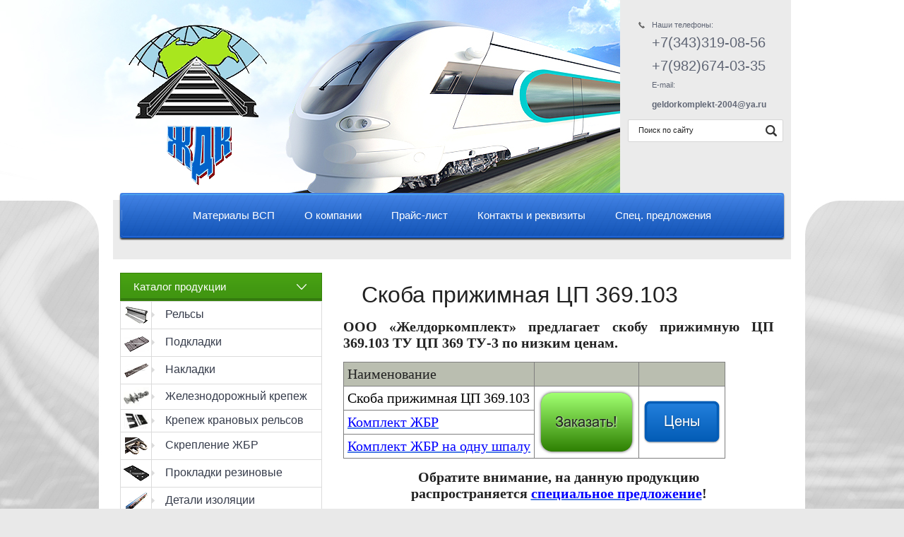

--- FILE ---
content_type: text/html; charset=utf-8
request_url: http://gdkom.ru/sk_pr
body_size: 6478
content:
<!doctype html>
<!--[if lt IE 7]> <html class="no-js lt-ie9 lt-ie8 lt-ie7" lang="ru"> <![endif]-->
<html class="no-js" lang="ru"> <!--<![endif]-->
<head>
<meta http-equiv="Content-Type" content="text/html; charset=UTF-8" />
<meta name="description" content="Скоба прижимная ЦП 369.103" />
<meta name="keywords" content="Скоба прижимная ЦП 369.103" />
<meta name="SKYPE_TOOLBAR" content="SKYPE_TOOLBAR_PARSER_COMPATIBLE" />
<title>Скоба прижимная ЦП 369.103</title>
<link href="/t/v41/images/main-files.css" rel="stylesheet" type="text/css" />
<link href="/t/v41/images/styles.css" rel="stylesheet" type="text/css" />
<link href="/g/css/styles_articles_tpl.css" rel="stylesheet" type="text/css" />
<!--[if lt IE 9]><script type="text/javascript" src="/t/v41/images/modernizr-2.5.3.min.js"></script><!--<![endif]-->
<script type="text/javascript" src="/g/libs/jquery/1.10.2/jquery.min.js"></script>

            <!-- 46b9544ffa2e5e73c3c971fe2ede35a5 -->
            <script src='/shared/s3/js/lang/ru.js'></script>
            <script src='/shared/s3/js/common.min.js'></script>
        <link rel='stylesheet' type='text/css' href='/shared/s3/css/calendar.css' /><link rel='stylesheet' type='text/css' href='/shared/highslide-4.1.13/highslide.min.css'/>
<script type='text/javascript' src='/shared/highslide-4.1.13/highslide.packed.js'></script>
<script type='text/javascript'>
hs.graphicsDir = '/shared/highslide-4.1.13/graphics/';
hs.outlineType = null;
hs.showCredits = false;
hs.lang={cssDirection:'ltr',loadingText:'Загрузка...',loadingTitle:'Кликните чтобы отменить',focusTitle:'Нажмите чтобы перенести вперёд',fullExpandTitle:'Увеличить',fullExpandText:'Полноэкранный',previousText:'Предыдущий',previousTitle:'Назад (стрелка влево)',nextText:'Далее',nextTitle:'Далее (стрелка вправо)',moveTitle:'Передвинуть',moveText:'Передвинуть',closeText:'Закрыть',closeTitle:'Закрыть (Esc)',resizeTitle:'Восстановить размер',playText:'Слайд-шоу',playTitle:'Слайд-шоу (пробел)',pauseText:'Пауза',pauseTitle:'Приостановить слайд-шоу (пробел)',number:'Изображение %1/%2',restoreTitle:'Нажмите чтобы посмотреть картинку, используйте мышь для перетаскивания. Используйте клавиши вперёд и назад'};</script>
<link rel="icon" href="/favicon.ico" type="image/x-icon">

</head>
<body>
<div id="site-wrap">
  <div class="bg_content"></div>
	<div class="site-wrap-in">
  	<header class="site-header">
      <div class="right_side ff_OpenSans_Regular">
        <div class="site-phone">
          <div class="site-phone_title">  Наши телефоны:</div>
          <p style="padding-bottom: 10px;">+7(343)319-08-56</p>

<p>+7(982)674-03-35</p>
        </div>
        <div class="site-phone site-phone_email">
          <div class="site-phone_title">  E-mail:</div>
          <p><span style="font-size:9pt;"><strong>geldorkomplekt-2004@ya.ru</strong></span></p>
        </div>
        <form action="/search" class="search_f" method="get" name="poisk" id="form">
           <input type="submit" class="search_b" value="" />
            <input name="search" type="text" class="search_t ff_OpenSans_Regular" onBlur="this.value=this.value==''?'Поиск по сайту':this.value;"
            onfocus="this.value=this.value=='Поиск по сайту'?'':this.value;" value="Поиск по сайту" />
        <re-captcha data-captcha="recaptcha"
     data-name="captcha"
     data-sitekey="6LddAuIZAAAAAAuuCT_s37EF11beyoreUVbJlVZM"
     data-lang="ru"
     data-rsize="invisible"
     data-type="image"
     data-theme="light"></re-captcha></form>            
      </div>
        <div class="site-logo">
                  <a href="http://gdkom.ru">
                    <img src="/t/v41/images/logo.png" alt=""/>
                  </a>
                </div>
      <div class="cleaner"></div>
            <div class="tm_wrap">
      	  <nav>
        	 	<ul class="menu-top ff_OpenSans_Regular">
             	             		 <li>
                  <a href="/" >Материалы ВСП</a>
                </li>
              	            		 <li>
                  <a href="/about" >О компании</a>
                </li>
              	            		 <li>
                  <a href="/prices" >Прайс-лист</a>
                </li>
              	            		 <li>
                  <a href="/contacts" >Контакты и реквизиты</a>
                </li>
              	            		 <li>
                  <a href="/special" >Спец. предложения</a>
                </li>
              	         	 	</ul> 
         	</nav>
          </div>
                           
      </header>
    <div class="content_wrap">
        
        <aside class="site-content-left" role="complementary">
          <div class="lm_title">Каталог продукции</div>
                        <nav>
                <ul class="menu-left ff_OpenSans_Regular">
                                                                      <li>
                      <a href="/rails">
                       <span class="pic_block"><img src="/thumb/2/EYBnvZy1_eN4nYotnX15sg/36r30/d/1.png" alt="" /></span><span class="text_block">Рельсы</span>
                      </a>
                                                                                                                        </li>
                                                                                              <li>
                      <a href="/paddings">
                       <span class="pic_block"><img src="/thumb/2/0ZGtUkoHJf3gZlTrLE1Ofw/36r30/d/2.png" alt="" /></span><span class="text_block">Подкладки</span>
                      </a>
                                                                                                                        </li>
                                                                                              <li>
                      <a href="/overlays">
                       <span class="pic_block"><img src="/thumb/2/d1GuiK19qM2Gi7Svorqo3Q/36r30/d/3.png" alt="" /></span><span class="text_block">Накладки</span>
                      </a>
                                                                                                                        </li>
                                                                                              <li>
                      <a href="/krep">
                       <span class="pic_block"><img src="/thumb/2/XDvT5hmHwJeDyLAEcDonng/36r30/d/bolt_zakladnoi_sbore.jpg" alt="" /></span><span class="text_block">Железнодорожный крепеж</span>
                      </a>
                                                                                                                        </li>
                                                                                              <li>
                      <a href="/kran">
                       <span class="pic_block"><img src="/thumb/2/_9tvpIJGdjB98zykk67Bjw/36r30/d/planki.jpg" alt="" /></span><span class="text_block">Крепеж крановых рельсов</span>
                      </a>
                                                                                                                        </li>
                                                                                              <li>
                      <a href="/gbr">
                       <span class="pic_block"><img src="/thumb/2/qK_Gmx_gMM4Bx1jShgBwOA/36r30/d/15.png" alt="" /></span><span class="text_block">Скрепление ЖБР</span>
                      </a>
                                                                                                                        </li>
                                                                                              <li>
                      <a href="/layings">
                       <span class="pic_block"><img src="/thumb/2/7W4-4h8uISwTGOL2n2EVwg/36r30/d/9.png" alt="" /></span><span class="text_block">Прокладки резиновые</span>
                      </a>
                                                                                                                        </li>
                                                                                              <li>
                      <a href="/isolation">
                       <span class="pic_block"><img src="/thumb/2/awy_K7QT2oOHxiPUz5vldw/36r30/d/14.png" alt="" /></span><span class="text_block">Детали изоляции</span>
                      </a>
                                                                                                                        </li>
                                                                                              <li>
                      <a href="/connectors">
                       <span class="pic_block"><img src="/thumb/2/aWac-XUd15g7cxS9ZnZxtA/36r30/d/%D0%91%D0%B5%D0%B7%D1%8B%D0%BC%D1%8F%D0%BD%D0%BD%D1%8B%D0%B9_6.jpg" alt="" /></span><span class="text_block">Соединители и перемычки</span>
                      </a>
                                                                                                                        </li>
                                                                                              <li>
                      <a href="/another">
                       <span class="pic_block"><img src="/thumb/2/-8L5CoVm8dSWZLz4dQlebg/36r30/d/16.png" alt="" /></span><span class="text_block">Другие материалы ВСП</span>
                      </a>
                                                                                                                        </li>
                                                                                              <li>
                      <a href="/tools">
                       <span class="pic_block"><img src="/thumb/2/Ja8i2ZLrXZtXGPxUoYzw0g/36r30/d/bashmak.jpg" alt="" /></span><span class="text_block">ЖД инструмент</span>
                      </a>
                                                                                </li></ul>
                                </nav>
                 
                        <article class="block-wr ff_OpenSans_Regular">
              <div class="block-wr_in">
                <div class="block-title">Акция!</div>
                <div class="block-body"><p>&nbsp;</p>

<p style="text-align: justify;"><strong><span style="font-family: arial, helvetica, sans-serif; font-size: 10pt;">При отгрузке продукции ММК-Метиз из г. Магнитогорск действуют большие скидки!</span></strong></p>

<p><span face="arial, helvetica, sans-serif" style="font-family: arial, helvetica, sans-serif;"><span style="font-size: 13.3333330154419px;"></span></span></p></div>
              </div>
            </article>
                                  
                  </aside>
      <div class="site-content-middle" role="main">
        <div class="site-content-middle-in">
          <div class="content_pic">
            
          </div>
                             <h1>Скоба прижимная ЦП 369.103</h1>
<p style="text-align: justify;"><span style="font-family: 'times new roman', times; font-size: 15pt;" data-mce-mark="1"><strong>ООО &laquo;Желдоркомплект&raquo; предлагает скобу прижимную ЦП 369.103 ТУ ЦП 369 ТУ-3&nbsp;по низким ценам.&nbsp;</strong></span></p>
<p style="text-align: justify;">
<table border="0" class="table1">
<tbody>
<tr style="background-color: #babeb0;">
<td><span style="font-family: 'times new roman', times; font-size: 15pt;" data-mce-mark="1">Наименование</span></td>
<td style="text-align: center; vertical-align: middle;"><span style="font-family: 'times new roman', times; font-size: 15pt;" data-mce-mark="1">&nbsp;</span></td>
<td style="text-align: center; vertical-align: middle;"><span style="font-family: 'times new roman', times; font-size: 15pt;" data-mce-mark="1"></span></td>
</tr>
<tr>
<td><span style="color: #000000; font-family: 'times new roman', times; font-size: 15pt;" data-mce-mark="1"><span data-mce-mark="1">Скоба прижимная ЦП 369.103</span></span></td>
<td style="text-align: center; vertical-align: middle;" rowspan="3"><span style="font-size: 15pt;"><a href="/order"><img src="/thumb/2/_J-ScC6Sf-QXMEYL7W5Dqg/r/d/buttons%2F786603.png" class="mce-s3-button" /></a></span></td>
<td style="text-align: center; vertical-align: middle;" rowspan="3"><span style="color: #0000ff; font-family: 'times new roman', times; font-size: 15pt;"><a href="/complect_gbr_shp"><span style="color: #0000ff;"></span></a><a href="/prices"><img src="/thumb/2/qA1jTmWMiBr50so4S7mlyA/r/d/buttons%2F2541003.png" class="mce-s3-button" /></a></span></td>
</tr>
<tr>
<td><span style="color: #0000ff; font-family: 'times new roman', times; font-size: 15pt;" data-mce-mark="1"><a href="/complect_gbr"><span style="color: #0000ff;" data-mce-mark="1">Комплект ЖБР</span></a></span></td>
</tr>
<tr>
<td><span style="color: #0000ff; font-family: 'times new roman', times; font-size: 15pt;" data-mce-mark="1"><a href="/complect_gbr_shp"><span style="color: #0000ff;" data-mce-mark="1">Комплект ЖБР на одну шпалу</span></a></span></td>
</tr>
</tbody>
</table>
</p>
<p style="text-align: center;"><span style="font-family: 'times new roman', times; font-size: 15pt;" data-mce-mark="1"><strong><strong><strong><strong><strong>Обратите внимание, на данную продукцию распространяется&nbsp;<span style="color: #0000ff;" data-mce-mark="1"><a href="/special"><span style="color: #0000ff;" data-mce-mark="1">специальное предложение</span></a></span>!</strong></strong></strong></strong></strong></span></p>
<p style="text-align: justify;"><span style="font-family: 'times new roman', times; font-size: 15pt;" data-mce-mark="1"><strong>Cкоба прижимная ЦП 369.103&nbsp;</strong>предназначена&nbsp;для крепления клеммы в комплекте узла промежуточного нераздельного скрепления ЖБР-65 на железобетонных шпалах</span></p>
<p style="text-align: justify;"><span style="font-family: 'times new roman', times; font-size: 15pt;" data-mce-mark="1">Масса одной скобы прижимной ЦП 369.103 составляет 0.23 кг.&nbsp;</span></p>
<p style="text-align: justify;"><span style="font-family: 'times new roman', times; font-size: 15pt;" data-mce-mark="1">Конструкция и размеры скобы прижимной ЦП 369.103:</span></p>
<p style="text-align: justify;"><span style="font-family: 'times new roman', times; font-size: 15pt;" data-mce-mark="1">(нажмите на рисунок для увеличения)</span></p>
<p style="text-align: justify;"><span style="font-family: 'times new roman', times; font-size: 15pt;" data-mce-mark="1">&nbsp;<strong>&nbsp;<a href="/thumb/2/AXFT2XeLCJ-WWfd7-jb73w/r/d/13.jpg" class="highslide" onclick="return hs.expand(this)"><img alt="Скоба прижимная" height="300" src="/thumb/2/5izrQIHpiZ17OxO8lWWkwg/360r300/d/13.jpg" style="border-width: 0;" width="312" /></a></strong></span></p>
<p style="text-align: justify;"><span style="font-family: 'times new roman', times; font-size: 15pt;" data-mce-mark="1">&nbsp;Внешний вид скобы прижимной ЦП 369.103:</span></p>
<p style="text-align: justify;"><span style="font-family: 'times new roman', times; font-size: 15pt;" data-mce-mark="1">&nbsp;<a href="/thumb/2/ZFLUF69RXRTjimBpr6DTsQ/360r300/d/7cbe6e7ebd7e6cea92e3093750299596.jpeg" class="highslide" onclick="return hs.expand(this)"><img alt="Скоба прижимная" height="300" src="/thumb/2/ZFLUF69RXRTjimBpr6DTsQ/360r300/d/7cbe6e7ebd7e6cea92e3093750299596.jpeg" style="border-width: 0;" width="300" /></a></span></p>


</div>
      </div>
    </div>
   </div>
	     <div class="clear-footer"></div>
</div>
<footer class="site-footer">
  <div class="site-footer-inner">
      <div class="site-copyright"><span style='font-size:14px;' class='copyright'><!--noindex-->gdkom.ru.<span style="text-decoration:underline; cursor: pointer;" onclick="javascript:window.open('https://megagr'+'oup.ru/?utm_referrer='+location.hostname)" class="copyright">Разработка сайтов</span>: веб студия megagroup.ru.<!--/noindex--></span> <div class="site-name">
        &copy; 2009 - 2026 ООО Желдоркомплект
      </div></div>
      <div class="site-counters"><!--LiveInternet counter--><script type="text/javascript"><!--
document.write("<a href='http://www.liveinternet.ru/click' "+
"target=_blank><img src='http://counter.yadro.ru/hit?t21.3;r"+
escape(document.referrer)+((typeof(screen)=="undefined")?"":
";s"+screen.width+"*"+screen.height+"*"+(screen.colorDepth?
screen.colorDepth:screen.pixelDepth))+";u"+escape(document.URL)+
";"+Math.random()+
"' alt='' title='LiveInternet: показано число просмотров за 24"+
" часа, посетителей за 24 часа и за сегодня' "+
"border='0' width='88' height='31'><\/a>")
//--></script><!--/LiveInternet-->


<!-- Yandex.Metrika informer -->
<a href="https://metrika.yandex.ru/stat/?id=25540088&amp;from=informer"
target="_blank" rel="nofollow"><img src="//bs.yandex.ru/informer/25540088/3_1_FFFFFFFF_EFEFEFFF_0_pageviews"
style="width:88px; height:31px; border:0;" alt="Яндекс.Метрика" title="Яндекс.Метрика: данные за сегодня (просмотры, визиты и уникальные посетители)" onclick="try{Ya.Metrika.informer({i:this,id:25540088,lang:'ru'});return false}catch(e){}"/></a>
<!-- /Yandex.Metrika informer -->

<!-- Yandex.Metrika counter -->
<script type="text/javascript">
(function (d, w, c) {
    (w[c] = w[c] || []).push(function() {
        try {
            w.yaCounter25540088 = new Ya.Metrika({id:25540088,
                    webvisor:true,
                    clickmap:true,
                    trackLinks:true,
                    accurateTrackBounce:true});
        } catch(e) { }
    });

    var n = d.getElementsByTagName("script")[0],
        s = d.createElement("script"),
        f = function () { n.parentNode.insertBefore(s, n); };
    s.type = "text/javascript";
    s.async = true;
    s.src = (d.location.protocol == "https:" ? "https:" : "http:") + "//mc.yandex.ru/metrika/watch.js";

    if (w.opera == "[object Opera]") {
        d.addEventListener("DOMContentLoaded", f, false);
    } else { f(); }
})(document, window, "yandex_metrika_callbacks");
</script>
<noscript><div><img src="//mc.yandex.ru/watch/25540088" style="position:absolute; left:-9999px;" alt="" /></div></noscript>
<!-- /Yandex.Metrika counter -->

<script type="text/javascript">document.write('<script type="text/javascript" charset="utf-8" async="true" id="onicon_loader" src="https://cp.onicon.ru/js/simple_loader.js?site_id=571efe0b286688d72c8b456b&srv=2&' + (new Date).getTime() + '"></scr' + 'ipt>');</script>
<!--__INFO2026-01-21 01:01:04INFO__-->
</div>
      <div class="tel-bot">  
       <div><p>Наши телефоны: +7 (343) 319-08-56; +7-982-674-03-35</p></div><div class="tel-bot_fax"></div>
        </div>
  </div>
</footer>
<!--687-->

<!-- assets.bottom -->
<!-- </noscript></script></style> -->
<script src="/my/s3/js/site.min.js?1768978399" ></script>
<script src="https://cp.onicon.ru/loader/53a01fba72d22c5325000024.js" data-auto async></script>
<script >/*<![CDATA[*/
var megacounter_key="50a6c2da0f390fb4f3a9832e615fee84";
(function(d){
    var s = d.createElement("script");
    s.src = "//counter.megagroup.ru/loader.js?"+new Date().getTime();
    s.async = true;
    d.getElementsByTagName("head")[0].appendChild(s);
})(document);
/*]]>*/</script>
<script >/*<![CDATA[*/
$ite.start({"sid":67688,"vid":67930,"aid":5141,"stid":4,"cp":21,"active":true,"domain":"gdkom.ru","lang":"ru","trusted":false,"debug":false,"captcha":3});
/*]]>*/</script>
<!-- /assets.bottom -->
</body>
</html>

--- FILE ---
content_type: text/css
request_url: http://gdkom.ru/t/v41/images/styles.css
body_size: 4332
content:
content_pic@charset "utf-8"; 
/* CSS Document */	
@font-face {
			    font-family: 'OpenSans-Regular';
			    src: url('/g/fonts/open_sans/open_sans-r.ttf.eot');
			    src: local('☺'), url('/g/fonts/open_sans/open_sans-r.woff') format('woff'), url('/g/fonts/open_sans/open_sans-r.ttf') format('truetype'), url('/g/fonts/open_sans/open_sans-r.svg#OpenSans-Regular') format('svg');
			    font-weight: normal;
			    font-style: normal;
			}	
.ff_OpenSans_Regular		{font-family:'OpenSans-Regular', Arial, Helvetica, sans-serif;} 
body 						{ 
	margin:0; padding:0; height:100%; min-width:980px; 
	background:url(bg-body.png) 0 0 repeat #e9e9e9; 
	text-align: left; line-height: 1.25; color: #222222; font:normal 15px 'OpenSans-Regular', Arial, Helvetica, sans-serif;}

a 							{ color: #497ae4;  margin: 0; padding: 0; font-size: 100%; background: transparent; text-decoration:underline;}
a:visited 					{ color: #497ae4; }
a:hover 					{ text-decoration:none }

h1,h2,h3,h4,h5,h6 {  color:#222222; font-weight:normal; font-style:normal;}
h1 { font-size: 32px; margin:0 26px; }
h2 { font-size: 28px; margin: .83em 0;}
h3 { font-size: 26px; margin: 1.0em 0;}
h4 { font-size: 24px; margin: 1.33em 0;}
h5 { font-size: 22px; margin: 1.5em 0;}
h6 { font-size: 21px; margin: 1.67em 0;}
.bg_content {
	position: absolute; left: 0; right: 0; top: 0; bottom: 0;z-index: -1; 
	background: url(bg_white.jpg) 50% 0  repeat-y;
}
/* MAIN
-------------------------------*/
#site-wrap { 
	background: url(top_pic1.jpg) 50% 0  no-repeat;
	position: relative;
	height:auto !important; height:100%; min-height:100%; margin:0 auto -107px; }
 .site-wrap-in {width:960px; margin:0 auto; position: relative;}
  .clear-footer { clear:both; height:107px;}
/* CONTENT
-------------------------------*/
.content_wrap { width: 100%; position: relative; }
.content_wrap:after, .site-header:after { content: ''; display: block; clear: both; visibility: hidden; height: 0; }
.content_wrap aside { position: relative; z-index: 0; min-height: 200px; }
.content_wrap aside.site-content-left { float: left; width: 286px; margin-right: -100%;padding-left: 10px;padding-bottom:15px; }
.content_wrap aside.site-content-left ~ .site-content-middle > .site-content-middle-in { margin-left: 296px; }
/*.content_wrap aside.site-content-left ~ .site-content-right ~ .site-content-middle > .site-content-middle-in { margin-right: 260px; margin-left: 296px; }
.content_wrap aside.site-content-right { float: right; width: 260px; margin-left: -260px; }
.content_wrap aside.site-content-right ~ .site-content-middle > .site-content-middle-in { margin-right: 260px; }
.content_wrap aside.site-content-right ~ .site-content-left ~ .site-content-middle > .site-content-middle-in { margin-right: 260px; margin-left: 296px; }*/
.content_wrap .site-content-middle { float: left; width: 100%; }
.content_wrap .site-content-middle .site-content-middle-in {  padding: 13px 24px 35px 30px;}
.content_pic {
	height: 0px /* было 341рх */;overflow: hidden;margin-bottom:00px; /*было 43рх*/
	border-radius: 50px; -moz-border-radius: 50px; -webkit-border-radius:50px; -khtml-border-radius: 50px; behavior: url(/g/pie//pie.htc);
}
.content_pic p {margin:0;}
.site-header { 
	background:url(header_pic.jpg) 0 0 no-repeat #ebebeb;margin-bottom: 19px;
	min-height:357px; position:relative; padding-bottom:10px;}
/*TOP MENU*/
.menu-top:before, .lm_title:before, .menu-left > li > a:before, .title:before {
	position: absolute; left: 0; right: 0; top: 0; bottom: 0;content:  "";
}
.menu-top:before{
	background: url(patern_tm.png) 0 0 repeat;z-index: -1;
}
.tm_wrap {
	 -webkit-box-shadow:0 2px 2px rgba(0,0,0,.76);-moz-box-shadow:0 2px 2px rgba(0,0,0,.76);box-shadow:0 2px 2px rgba(0,0,0,.76);behavior:url(/g/pie//pie.htc);border-collapse:separate;
	border-radius: 3px; -moz-border-radius: 3px; -webkit-border-radius:3px; -khtml-border-radius: 3px; behavior: url(/g/pie//pie.htc);
	padding: 2px;margin: 10px 10px 0;
	background: #4585e8; /* Old browsers */
	background: -moz-linear-gradient(top, #4585e8 0%, #296acc 50%, #1253b6 100%); /* FF3.6+ */
	background: -webkit-gradient(linear, left top, left bottom, color-stop(0%,#4585e8), color-stop(50%,#296acc), color-stop(100%,#1253b6)); /* Chrome,Safari4+ */
	background: -webkit-linear-gradient(top, #4585e8 0%,#296acc 50%,#1253b6 100%); /* Chrome10+,Safari5.1+ */
	background: -o-linear-gradient(top, #4585e8 0%,#296acc 50%,#1253b6 100%); /* Opera 11.10+ */
	background: -ms-linear-gradient(top, #4585e8 0%,#296acc 50%,#1253b6 100%); /* IE10+ */
	background: linear-gradient(to bottom, #4585e8 0%,#296acc 50%,#1253b6 100%); /* W3C */
	filter: progid:DXImageTransform.Microsoft.gradient( startColorstr='#4585e8', endColorstr='#1253b6',GradientType=0 ); /* IE6-9 */
}
.menu-top { 
	position: relative; z-index: 0;
	background: #229aee; /* Old browsers */
	background: -moz-linear-gradient(top, #229aee 0%, #176ce4 50%, #145fe0 100%); /* FF3.6+ */
	background: -webkit-gradient(linear, left top, left bottom, color-stop(0%,#229aee), color-stop(50%,#176ce4), color-stop(100%,#145fe0)); /* Chrome,Safari4+ */
	background: -webkit-linear-gradient(top, #229aee 0%,#176ce4 50%,#145fe0 100%); /* Chrome10+,Safari5.1+ */
	background: -o-linear-gradient(top, #229aee 0%,#176ce4 50%,#145fe0 100%); /* Opera 11.10+ */
	background: -ms-linear-gradient(top, #229aee 0%,#176ce4 50%,#145fe0 100%); /* IE10+ */
	background: linear-gradient(to bottom, #229aee 0%,#176ce4 50%,#145fe0 100%); /* W3C */
	filter: progid:DXImageTransform.Microsoft.gradient( startColorstr='#229aee', endColorstr='#145fe0',GradientType=0 ); /* IE6-9 */
	border-radius: 3px; -moz-border-radius: 3px; -webkit-border-radius:3px; -khtml-border-radius: 3px; behavior: url(/g/pie//pie.htc);
	 -webkit-box-shadow: 0 1px 0 #4eaff1 inset, 0 -1px 0 #2a6ee3 inset;
	 -moz-box-shadow: 0 1px 0 #4eaff1 inset, 0 -1px 0 #2a6ee3 inset;
	 box-shadow: 0 1px 0 #4eaff1 inset, 0 -1px 0 #2a6ee3 inset;
	 behavior:url(/g/pie//pie.htc);border-collapse:separate;
	list-style:none; margin:0; padding:0; text-align:center; background: url(tm_li.png) 0 50%  no-repeat;}
 .menu-top li { padding:0; margin:0 0 0 0; display:inline-block; }
   .menu-top li:first-child { background:none;}
     .menu-top li a { 
	text-decoration:none; font-size: 15px; color: #fff;line-height: 60px;
	display:block; height:60px; padding:0 19px; margin:0; }
     .menu-top a:hover { text-decoration:underline;}
/* LOGO
-------------------------------*/
.site-logo{float: left; padding: 35px 0 0 22px;}
.site-logo img {border:none;}
.right_side {
	float: right; width: 231px;padding-right: 11px;padding-top: 29px; min-height: 234px;
}
/* PHONE
-------------------------------*/
.site-phone{ 
padding: 0 16px 0 19px;margin-left: 26px;min-height: 46px;padding-bottom: 9px;
background: url(tel.png) 0 2px  no-repeat; 
color:#606675; font-size: 20px;}
.site-phone_title {font-size: 11px;padding-bottom:8px;}
.site-phone a{ color:#606675; text-decoration:none;display: none;}
.site-phone a:hover{ text-decoration:underline}
.site-phone p { margin:0; padding:0;}
.site-phone_fax {
	background: url(fax.png) 0 2px  no-repeat;
	min-height: 45px; padding-bottom: 13px;
}

.site-phone_email {
	background: none;
}

.site-phone_fax_link {
	width: 107px; height: 19px;display: block;margin-top: 7px;
	background: #d8d8d8;
	border-radius: 2px; -moz-border-radius: 2px; -webkit-border-radius:2px; -khtml-border-radius: 2px; behavior: url(/g/pie//pie.htc);
	font-size: 11px; line-height: 19px; text-align: center;text-decoration: none;
}
/* SEARCH
-------------------------------*/
.search_f {  
	margin:0 0 0 11px; padding:0; height:30px; width:218px;
	background:#fff; 
	border: 1px solid #d6d6d6;
	border-radius: 2px; -moz-border-radius: 2px; -webkit-border-radius:2px; -khtml-border-radius: 2px; behavior: url(/g/pie//pie.htc);
	}
.search_t { 
	float:left; width:166px; padding:8px 14px; outline:none;
	font-size: 11px; color: #222222; 
	border:none; background:none;}
.search_b { 
	float: right; 
	width:24px; height:30px; padding:0; margin:0; 
	cursor: pointer; border:none; background:url(search_btn.png) 0 0 no-repeat;}
 /* SITE-PATH
-------------------------------*/
.site-path { font-size:11px; padding-bottom:8px; }
/*LEFT MENU*/
.lm_title:before {
	background: url(lm_tit_arrow.png) 100% 50%  no-repeat;
}
.lm_title {
	height: 38px;padding-left: 18px;padding-right: 40px;
	position: relative;
	font-size: 15px; color: #fff;line-height: 38px;text-align: left;
	background: #49a313; /* Old browsers */
	background: -moz-linear-gradient(top, #49a313 0%, #439a12 50%, #409411 100%); /* FF3.6+ */
	background: -webkit-gradient(linear, left top, left bottom, color-stop(0%,#49a313), color-stop(50%,#439a12), color-stop(100%,#409411)); /* Chrome,Safari4+ */
	background: -webkit-linear-gradient(top, #49a313 0%,#439a12 50%,#409411 100%); /* Chrome10+,Safari5.1+ */
	background: -o-linear-gradient(top, #49a313 0%,#439a12 50%,#409411 100%); /* Opera 11.10+ */
	background: -ms-linear-gradient(top, #49a313 0%,#439a12 50%,#409411 100%); /* IE10+ */
	background: linear-gradient(to bottom, #49a313 0%,#439a12 50%,#409411 100%); /* W3C */
	filter: progid:DXImageTransform.Microsoft.gradient( startColorstr='#49a313', endColorstr='#409411',GradientType=0 ); /* IE6-9 */
	border: 1px solid #36830a;
	 -webkit-box-shadow:0 -3px 0 #347b0e inset;-moz-box-shadow:0 -3px 0 #347b0e inset;box-shadow:0 -3px 0 #347b0e inset;behavior:url(/g/pie//pie.htc);border-collapse:separate;
}
.menu-left { 
margin:0 0 27px; list-style:none; padding:0;}
.menu-left li {padding:0; margin:0; display:block;}
.menu-left li:hover {background:none;}
.menu-left > li > a:before {
	left: 43px;
	border-left: 1px solid #dbdbdb;
}
.menu-left > li > a { 
text-decoration:none;font-size: 16px; color: #363c4b;
border: 1px solid #dbdbdb; 
position: relative; z-index: 0;
padding:0;margin-bottom: -1px; display:block; }
.menu-left > li > a > span {
	display: inline-block;
}
.menu-left > li > a > span.pic_block {
	width: 43px;text-align:center;padding-top:4px;padding-bottom:4px;
}
.menu-left > li > a > span.text_block {
	padding: 5px 10px 5px 20px;
	background: url(lm_arrow.png)  0 50% no-repeat;
}
.menu-left li a:hover span{text-decoration:underline; }
.menu-left li ul {
	margin: 0 0 0 42px;
	border-left: 2px solid #daebd0;
}
.menu-left li ul li{
	border-left: 1px solid #dbdbdb;
}
.menu-left li ul li a {
	display: block;
	font-size: 13px; text-decoration: none;color: #333;
	padding: 4px 10px 4px 19px;
}
.menu-left li ul li a:hover {text-decoration:underline;}
/* BLOCK
-------------------------------*/
.block-wr {
	background: #4790ea; /* Old browsers */
	background: -moz-linear-gradient(top, #4790ea 0%, #2f79d2 50%, #145eb7 100%); /* FF3.6+ */
	background: -webkit-gradient(linear, left top, left bottom, color-stop(0%,#4790ea), color-stop(50%,#2f79d2), color-stop(100%,#145eb7)); /* Chrome,Safari4+ */
	background: -webkit-linear-gradient(top, #4790ea 0%,#2f79d2 50%,#145eb7 100%); /* Chrome10+,Safari5.1+ */
	background: -o-linear-gradient(top, #4790ea 0%,#2f79d2 50%,#145eb7 100%); /* Opera 11.10+ */
	background: -ms-linear-gradient(top, #4790ea 0%,#2f79d2 50%,#145eb7 100%); /* IE10+ */
	background: linear-gradient(to bottom, #4790ea 0%,#2f79d2 50%,#145eb7 100%); /* W3C */
	filter: progid:DXImageTransform.Microsoft.gradient( startColorstr='#4790ea', endColorstr='#145eb7',GradientType=0 ); /* IE6-9 */
	padding:2px;margin-bottom: 37px;
	 -webkit-box-shadow:0 2px 2px rgba(0,0,0,.76);-moz-box-shadow:0 2px 2px rgba(0,0,0,.76);box-shadow:0 2px 2px rgba(0,0,0,.76);behavior:url(/g/pie//pie.htc);border-collapse:separate;}
.block-wr_in{
	background: #529ded; /* Old browsers */
	background: -moz-linear-gradient(top, #529ded 0%, #1d7ce6 60px, #176ce3 100%); /* FF3.6+ */
	background: -webkit-gradient(linear, left top, left bottom, color-stop(0%,#529ded), color-stop(50%,#1d7ce6)60pxolor-stop(100%,#176ce3)); /* Chrome,Safari4+ */
	background: -webkit-linear-gradient(top, #529ded 0%,#1d7ce6 60px,#176ce3 100%); /* Chrome10+,Safari5.1+ */
	background: -o-linear-gradient(top, #529ded 0%,#1d7ce6 60px,#176ce3 100%); /* Opera 11.10+ */
	background: -ms-linear-gradient(top, #529ded 0%,#1d7ce6 60px,#176ce3 100%); /* IE10+ */
	background: linear-gradient(to bottom, #529ded 0%,#1d7ce6 60px,#176ce3 100%); /* W3C */
	filter: progid:DXImageTransform.Microsoft.gradient( startColorstr='#529ded', endColorstr='#176ce3',GradientType=0 ); /* IE6-9 */
}

.block-title {padding:13px 10px 12px 25px; font-size: 32px; color: #fff;}
.block-body {padding:0 10px 25px 25px; font-size: 15px; color: #fff;}
.block-body p {margin:0; padding:0;}
.block-body a {color:#fff; text-decoration:underline;}
.block-body a:hover {text-decoration:none;}
/* NEWS
-------------------------------*/
.news {padding:0;}
.news-title { 
	font-size: 32px; color: #222222;
	padding:0; margin:0;}
.news-title a {
	color: #222;text-decoration: none;
}
.news-div { padding:21px 0 0 1px;}
.date {padding:0 0 9px; font-size: 11px; color:#145fe0; float:left;}
.cleaner {clear:both; font-size: 0; height: 0;}
.title:before {
	background: url(news_arrow.png) 0 0  no-repeat;
	left: 10px; top: -6px; z-index: -1;
}
.title {
	border: 1px solid #d8d8d8;
	position: relative;	z-index: 0;
	padding:10px; font-size: 14px; color:#222222;}
.title a {color:#222222; text-decoration:underline;}
.title a:hover {text-decoration:none;}
.anonce {font:13px Arial, Helvetica, sans-serif; color:#5d4327; padding:0}
.more {color:#222222; padding:0; margin:0;}
.more a {color:#222222; text-decoration:underline;}
.more a:hover {text-decoration:underline; color: #497ae4;}

.informer {text-align:center; margin:27px 0 20px;}
/* FOOTER
-------------------------------*/
.site-footer { 
	height:106px; margin:0 auto; position:relative; 
	border-left: 1px solid #fff; border-right: 1px solid #fff; border-top: 1px solid #d8d8d8;
	background: #ebebeb; max-width: 1000px;}
  .site-footer-inner {width:960px; margin:0 auto; height:106px; position:relative;}
/* SITE-NAME
-------------------------------*/
.site-name{ padding-top: 7px; color: #666;}
/* COPYRIGHT
-------------------------------*/
.site-copyright{ 
background:url(mega.png) 100% 0 no-repeat;
	float: left;padding-left: 22px;margin-top: 19px;padding-right: 33px;padding-top: 6px; padding-bottom: 6px;max-width: 163px;
	color:#0088cc; font:normal 11px Arial, Helvetica, sans-serif !important;margin-right: 67px;}
.site-copyright a{color:#0088cc; text-decoration:underline;}
.site-copyright a:hover{ color:#0088cc; text-decoration:none;}
/* COUNTERS
-------------------------------*/
.site-counters{ float: right;padding-top: 25px; }
.tel-bot{font-size: 11px; color: #606675; padding-top: 34px;}
.tel-bot div {display: inline-block; background: url(tel.png) 0 2px  no-repeat;padding-left: 18px;}
.tel-bot .tel-bot_fax {background: url(fax.png) 0 2px  no-repeat; margin-left: 30px;padding-left: 18px;}
.tel-bot p {margin: 0;}
/* tables */

table.table0 { border-collapse:collapse;}
table.table0 td { padding:5px; border: none}


table.table1 { border-collapse:collapse;}
table.table1 tr:hover {background: #e0e0e0; }
/*table.table1 tr:hover{ color:#fff}
table.table1 tr:hover a{ color:#fff}*/
table.table1 td { padding:5px; border: 1px solid #7f7f7f;}


table.table2 { border-collapse:collapse;}
/*table.table2 tr + tr:hover{ color:#fff;}
table.table2 tr + tr:hover a{ color:#fff;}*/
table.table2 tr:hover {background: #e0e0e0}
table.table2 td { padding:5px; border: 1px solid #261001;}
table.table2 th { padding:8px 5px; border: 1px solid #261001; background:#e0e0e0; text-align:left;}
/*table.table2 th{ color:#fff}*/

/* GALLERY */

table.gallery {border-spacing:10px; border-collapse:separate;}
table.gallery td {background-color:#f0f0f0; text-align:center; padding:15px;}
table.gallery td img {}

--- FILE ---
content_type: text/javascript
request_url: http://counter.megagroup.ru/50a6c2da0f390fb4f3a9832e615fee84.js?r=&s=1280*720*24&u=http%3A%2F%2Fgdkom.ru%2Fsk_pr&t=%D0%A1%D0%BA%D0%BE%D0%B1%D0%B0%20%D0%BF%D1%80%D0%B8%D0%B6%D0%B8%D0%BC%D0%BD%D0%B0%D1%8F%20%D0%A6%D0%9F%20369.103&fv=0,0&en=1&rld=0&fr=0&callback=_sntnl1769007742063&1769007742063
body_size: 204
content:
//:1
_sntnl1769007742063({date:"Wed, 21 Jan 2026 15:02:22 GMT", res:"1"})